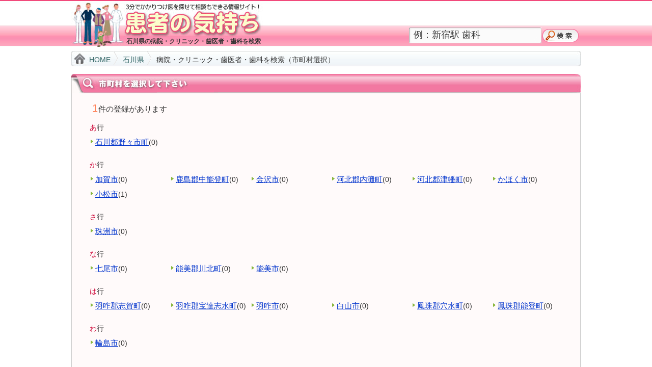

--- FILE ---
content_type: text/html; charset=UTF-8
request_url: https://www.kanja.jp/ishikawa/
body_size: 8482
content:
<?xml version="1.0" encoding="UTF-8"?>
<!DOCTYPE html PUBLIC "-//W3C//DTD XHTML 1.0 Transitional//EN" "http://www.w3.org/TR/xhtml1/DTD/xhtml1-transitional.dtd">
<html xmlns="http://www.w3.org/1999/xhtml" xml:lang="ja" lang="ja">
<head>
<meta http-equiv="Content-Type" content="text/html; charset=UTF-8" />
<meta http-equiv="Content-Style-Type" content="text/css" />
<meta http-equiv="Content-Script-Type" content="text/javascript" />

<!-- 常時SSL化対応 -->
<!-- <base href="http://www.kanja.jp/" /> -->
<base href="https://www.kanja.jp/" />

<title>石川県の病院・クリニック・歯医者・歯科を検索|患者の気持ち</title>
<meta name="Description" content="石川県の病院・クリニック・歯医者・歯科を検索。当サイト内で近所のかかりつけ医が見つけられ、予約が可能です。" />
<meta name="Keywords" content="石川県,病院,歯科,歯医者さん,お医者さん,かかりつけ医,医療相談,健康相談,診療予約,歯科予約,検索" />
<link rel="stylesheet" type="text/css" href="common/css/import.css" media="all" />
<link rel="stylesheet" type="text/css" href="css/style.css" media="all" />
<link rel="contents" href="/contents/sitemap.php" />
<link rev="made" href="mailto:info@kanja.jp" />
<script type="text/javascript" src="common/js/jquery.js"></script>
<script type="text/javascript" src="common/js/common.js"></script>
<script type="text/javascript" src="common/jqtransformplugin/jquery.jqtransform.js" ></script>
</head>
<body id="city" class="searchContents">
<div id="wrapper">
<div id="header">
<div id="header_contents">

<!-- 常時SSL化対応 -->
<!-- <div id="mainLogo"> <a href="http://www.kanja.jp/"><img src="images/general/logo_head2.jpg" alt="3分でかかりつけ医を探せて相談もできる情報サイト！！患者の気持ち" width="390" height="92" /></a> </div> -->
<div id="mainLogo"> <a href="https://www.kanja.jp/"><img src="https://www.kanja.jp/images/general/logo_head2.jpg" alt="3分でかかりつけ医を探せて相談もできる情報サイト！！患者の気持ち" width="390" height="92" /></a> </div>

<div id="subTitle"><h1>石川県の病院・クリニック・歯医者・歯科を検索</h1></div>
<div id="headerSearchbox">

<!-- 常時SSL化対応 -->
<!-- <form action="http://www.kanja.jp/resultlist.php" method="post" id="searchbox" name="searchbox" > -->
<form action="https://www.kanja.jp/resultlist.php" method="post" id="searchbox" name="searchbox" >

<input name="searchword" type="text" class="rowElem" accesskey="a" tabindex="1" onfocus="if (this.value == '例：新宿駅 歯科') { this.value='' }" onblur="if (this.value == '') { this.value='例：新宿駅 歯科' }" value="例：新宿駅 歯科" size="25" />
<input name="searchmode" type="hidden" id="searchmode" value="freeword" />

<!-- 常時SSL化対応 -->
<!-- <input type="image" src="images/general/btn_head_search.gif" alt="検索" accesskey="b" tabindex="1" class="sendbtn opHover2" /> -->
<input type="image" src="https://www.kanja.jp/images/general/btn_head_search.gif" alt="検索" accesskey="b" tabindex="1" class="sendbtn opHover2" />

</form>
</div>
<!--div id="noticebox" style="line-height:1.2;font-size:12px;color:#DD0000;width:600px;position:absolute;top:4px;right:0px;">
2015年7月1日（水）10時～23時の間の数時間、サーバー移転・システムメンテナンスに伴い「患者の気持ち」ホームページサービスがご利用頂けなくなります。お客様にはご不便をおかけいたしますが、 何卒ご理解いただきますようお願い申し上げます。
</div-->
</div>
<!-- /#header --></div>
<div id="contents" class="clearfix">
<ul id="topicPath">

<!-- 常時SSL化対応 -->
<!-- <li><a href="http://www.kanja.jp/">HOME</a></li> -->
<li><a href="https://www.kanja.jp/">HOME</a></li>

<li><a href="pref.php">石川県</a></li>
<li>病院・クリニック・歯医者・歯科を検索（市町村選択）</li>
</ul>
<div class="searchHead"><img src="images/general/tit_search_city.jpg" alt="市町村を選択して下さい" width="1000" height="38" /></div>
<div id="box_search_retrieval"> 
<!-- /#1検索条件#/ -->
<div id="kensuu"><span id="kensuu_num">1</span>件の登録があります</div>
<!-- /#2検索条件 市町村#/ -->
<div id="box_searchkoumoku">
	<span class="color_redC03 mt03">あ</span>行
	<ul class="search_koumoku clearfix">
					<li><a href="ishikawa/17344/">石川郡野々市町</a>(0)</li>
				</ul>
		<span class="color_redC03 mt03">か</span>行
	<ul class="search_koumoku clearfix">
					<li><a href="ishikawa/17206/">加賀市</a>(0)</li>
						<li><a href="ishikawa/17407/">鹿島郡中能登町</a>(0)</li>
						<li><a href="ishikawa/17201/">金沢市</a>(0)</li>
						<li><a href="ishikawa/17365/">河北郡内灘町</a>(0)</li>
						<li><a href="ishikawa/17361/">河北郡津幡町</a>(0)</li>
						<li><a href="ishikawa/17209/">かほく市</a>(0)</li>
						<li><a href="ishikawa/17203/">小松市</a>(1)</li>
				</ul>
		<span class="color_redC03 mt03">さ</span>行
	<ul class="search_koumoku clearfix">
					<li><a href="ishikawa/17205/">珠洲市</a>(0)</li>
				</ul>
		<span class="color_redC03 mt03">な</span>行
	<ul class="search_koumoku clearfix">
					<li><a href="ishikawa/17202/">七尾市</a>(0)</li>
						<li><a href="ishikawa/17324/">能美郡川北町</a>(0)</li>
						<li><a href="ishikawa/17211/">能美市</a>(0)</li>
				</ul>
		<span class="color_redC03 mt03">は</span>行
	<ul class="search_koumoku clearfix">
					<li><a href="ishikawa/17384/">羽咋郡志賀町</a>(0)</li>
						<li><a href="ishikawa/17386/">羽咋郡宝達志水町</a>(0)</li>
						<li><a href="ishikawa/17207/">羽咋市</a>(0)</li>
						<li><a href="ishikawa/17210/">白山市</a>(0)</li>
						<li><a href="ishikawa/17461/">鳳珠郡穴水町</a>(0)</li>
						<li><a href="ishikawa/17463/">鳳珠郡能登町</a>(0)</li>
				</ul>
		<span class="color_redC03 mt03">わ</span>行
	<ul class="search_koumoku clearfix">
					<li><a href="ishikawa/17204/">輪島市</a>(0)</li>
				</ul>
		<!-- box_searchkoumoku --></div>

	<!-- /#2検索条件 市町村#/ end -->
	<!-- /#1検索条件#/ /.box_search_retrieval -->
</div>
	<!-- /#contents --></div>
	<div id="footer">

<!-- 常時SSL化対応 -->
<!-- <div id="toTop" class="pageTop"><a href="#wrapper"><img src="images/general/btn_footer_pagetop.gif" width="150" height="25" alt="このページのTOPへ" /></a></div> -->
<div id="toTop" class="pageTop"><a href="#wrapper"><img src="https://www.kanja.jp/images/general/btn_footer_pagetop.gif" width="150" height="25" alt="このページのTOPへ" /></a></div>

<div id="footer_line">
<ul class="navi_footer">

<!-- 常時SSL化対応 -->
<!-- <li><a href="http://www.kanja.jp/">HOME</a></li> -->
<li><a href="https://www.kanja.jp/">HOME</a></li>

<li><a href="http://www.medico-consulting.jp/outline.html" target="_blank">運営会社情報</a></li>
<li><a href="http://www.medico-consulting.jp/poricy.html" target="_blank">プライバシーポリシー</a></li>
<li><a href="http://www.medico-consulting.jp/portal.html" target="_blank">掲載案内</a></li>

<!-- 常時SSL化対応 -->
<!-- <li><a href="http://www.kanja.jp/contents/sitemap.php">サイトマップ</a></li> -->
<li><a href="https://www.kanja.jp/contents/sitemap.php">サイトマップ</a></li>
<!--
<li>　姉妹サイト</li>
<li><a href="http://www.shika-yoyaku.com/" target="_blank">歯科予約.com</a></li>
<li>　Copyright &#169; Medico Consulting.</li>
</ul>
</div>
-->
<!-- /#footer --></div>

<script async src="https://www.googletagmanager.com/gtag/js?id=G-1S426BN5WK"></script>
<script>
	window.dataLayer = window.dataLayer || [];
	function gtag(){dataLayer.push(arguments);}
	gtag('js', new Date());

	gtag('config', 'G-1S426BN5WK');
</script>
<script type="text/javascript">

  var _gaq = _gaq || [];
  _gaq.push(['_setAccount', 'UA-9162760-1']);
  _gaq.push(['_trackPageview']);

  (function() {
    var ga = document.createElement('script'); ga.type = 'text/javascript'; ga.async = true;
    ga.src = ('https:' == document.location.protocol ? 'https://ssl' : 'http://www') + '.google-analytics.com/ga.js';
    var s = document.getElementsByTagName('script')[0]; s.parentNode.insertBefore(ga, s);
  })();

</script>



	<!-- /#wrapper -->
</div>
</body>
</html>


--- FILE ---
content_type: text/css
request_url: https://www.kanja.jp/common/css/import.css
body_size: 157
content:
@charset "utf-8";

@import url(cmn_reset.css);
@import url(cmn_layout.css);
@import url(cmn_style.css);
@import url(../jqtransformplugin/jqtransform.css);

--- FILE ---
content_type: text/css
request_url: https://www.kanja.jp/css/style.css
body_size: 43969
content:
@charset "utf-8";/* ============================================TOPページ 絞込テーブルボタン============================================ */.btn_a {	border: 1px solid #39F;	background-image: url(../images/general/btn_a.jpg);	background-repeat: repeat;	height:auto;	margin-top: 10px;	font-size: 14px;	line-height: 18px;	padding: 8px;	font-weight: bold;	display: block;}/* ============================================標準表示ボックス============================================ *//*blue*/.box_gen_outer {	margin: 0;	padding: 0;}.box_gen_outer h2 {	font-size:120%;	font-weight:bold;	margin: 0;	}	.box_gen_outer h2.titBasic2 {		padding: 5px 0 0 15px;		height:30px;		background-image: url(../images/general/tit_contents_basic2.jpg);		background-repeat: no-repeat;	}.box_gen_outer h3.basic {	font-size: 120%;	line-height: 100%;	font-weight: bold;	color: #333;	margin: 3px 0px 8px;	padding: 4px 0px 2px 3px;	border: 1px solid #BCD6FC;	background-color: #FFFFE6;}	.box_gen_outer h4 {	font-size: 100%;	font-weight: bold;	color: #039;	margin: 3px 0px;	padding: 2px 0px 2px 1px;}.box_gen_outer p {	margin: 2px 2px 10px 5px;}.box_gen_inner {	padding: 10px 10px 0 10px;	margin: 0;	background-color: #FFFAFA;	position: relative;	border-right: 1px solid #CCC;	border-bottom: 1px solid #CCC;	border-left: 1px solid #CCC;}	#clinic .box_gen_inner {		margin 5px 0 0 0;		border-top: 1px solid #CCC;	}	.box_gen_inner2 {	padding: 0;	margin: 0;	position: relative;	border-right: 1px solid #CCC;	border-bottom: 1px solid #CCC;	border-left: 1px solid #CCC;}.box_gen_inner p {	margin: 0px;	padding-top: 5px;	padding-bottom: 5px;	padding-left: 10px;}/*oragne*/.box_gen_outer2 {	border: 1px solid #F34A79;	margin: 0;	padding: 0;	background-color: #FCEDF4;}.box_gen_outer2 h1 {	font-size: 140%;	line-height: 20px;	font-weight: normal;	color: #F63;	margin: 3px 0 0 0;	padding: 2px;}.box_gen_outer2 h2 {	font-size: 120%;	line-height: 16px;	font-weight: normal;	color: #F34A79;	margin: 0px;	padding: 2px;}.box_gen_outer2 p {	font-size: 120%;	line-height: 16px;	font-weight: normal;	color: #F34A79;	margin: 20px;	padding: 2px;}/*gray*/.box_gen_outer3 {	border: 1px solid #999;	margin-top: 5px;	padding: 3px;	background-color: #EAEAEA;}.box_gen_outer3 h2 {	font-size: 12px;	line-height: 12px;	font-weight: normal;	color: #666;	margin: 0px;	padding: 2px;}.textbox_point {	font-size: 13px;	line-height: 13px;	margin-bottom: 5px;	margin-left: 10px;	border-left: 3px solid #F90;	padding-left: 5px;	padding-top: 5px;}.table_border_gray tr td {	border: 1px solid #CCC;}/*clear*/.box_nocolor {	margin-top: 5px;	padding: 3px;	width: 47%;}#box_pref_area .box_gen_outer {	height: 100%;}/* ============================================科目表示標準アイコン============================================ */ul.icon_kamoku {	margin: 0 0 0 0;	padding: 0px;	background-repeat: repeat-y;}	#clinic ul.icon_kamoku {		font-size:90%;		margin: 10px 0 0 0;		padding: 0px;		background-repeat: repeat-y;	}ul.icon_kamoku li {	display: inline;	list-style-type: none;	padding-top: 1px;	padding-bottom: 1px;	cursor:default}ul.icon_kamoku li.kamoku1 {	color:#060;}ul.icon_kamoku li.kamoku2 {	color:#F60;}ul.icon_kamoku li.Green {	padding-left: 5px;	padding-right:5px;	color: #063;	margin: 0px 5px 0px 0px;	background-color: #E6FFE7;	cursor: pointer;	-webkit-border-radius: 8px; /*for Safari*/	-moz-border-radius: 8px; /*for FF*/	padding-top: 0px;	padding-bottom: 0px;	cursor:default}ul.icon_kamoku li.Orange {	padding-left: 5px;	padding-right:5px;	color: #C30;	margin: 0px 5px 0px 0px;	background-color: #FCE9D5;	cursor: pointer;	-webkit-border-radius: 8px; /*for Safari*/	-moz-border-radius: 8px; /*for FF*/	padding-top: 0px;	padding-bottom: 0px;	cursor:default}/* ============================================TOPページ用検索BOX list============================================ */#boxPref {	width: 405px;}#boxArea {	width: 325px;}#box_searchpref {	font-size: 100%;	line-height: 150%;	width: auto;	height:auto;}#box_searchpref ul.search_pref {	margin: 0 0 7px 5px;	padding: 0;	border-bottom-width: 1px;	border-bottom-style: dotted;	border-bottom-color: #F66;}#box_searchpref ul.noborder {	margin: 0 0 0 5px;	border-bottom-width: 0px;}#box_searchpref ul.search_pref li {	font-size: 95%;	display: inline;	list-style-type: none;	margin-left: 5px;}#box_searchpref ul.search_pref li a {	font-size: 115%;	letter-spacing: 1px;	color:#333;	text-decoration: none;}#box_searchpref ul.search_pref li a:hover {	color:#F60;	text-decoration: none;}/* ============================================TOP/科目選択ページ用科目検索BOX パンタグラフ============================================ */#box_searchkamoku_top {	margin: 0 0 15px 0;}#box_searchkamoku {	margin: 0 0 15px 30px;}div#boxKamoku {}#boxKamoku ul.navi {	margin: 0;	padding: 0;	list-style: none;}#boxKamoku ul.menu {	margin: 0;	padding: 0;	list-style: none;	background-color:#FFFFFF;}#boxKamoku div.category {	font-size:115%;	margin-top:1px;	height: 30px;	line-height: 26px;	text-indent:30px;	background:url(../images/top/tit_search_kamoku2nd1.gif) no-repeat;	cursor:pointer;}	#kamoku #boxKamoku div.category {		background:url(../images/general/tit_search_kamoku2nd1.gif) no-repeat;	}#boxKamoku div.open {	background:url(../images/top/tit_search_kamoku2nd2.gif) no-repeat;	color: #fff;	font-weight:bold;}	#kamoku #boxKamoku div.open {		background:url(../images/general/tit_search_kamoku2nd2.gif) no-repeat;	}#boxKamoku ul.menu a {	display:block;	height: 25px;	line-height: 27px;	text-decoration:none;	font-size:110%;	color: #333;}#boxKamoku ul.menu a:hover {	color: #F60;	text-decoration: underline;}#boxKamoku ul.menu li {	background:url(../images/general/bg_menu.gif);	text-indent:30px;}#boxKamoku ul.menu li.rollover {/*background:url(../images/general/bg_menu_over.gif);*/}#boxKamoku .stack li {	display:block;	float:left;	width:170px;	margin: 0;	padding: 0;}	#kamoku #boxKamoku .stack li {width:155px;}#boxKamoku .stack li.celW2 {	width:340px;}	#kamoku #boxKamoku .stack li.celW2 {width:310px;}#boxKamoku .stack li.last {	font-size:36px;	clear: left;}#boxKamoku .stack p {	float:left;	width:170px;	margin: 0;	padding: 0;}#boxKamoku .stack.low1 {	height:40px;}#boxKamoku .stack.low2 {	height:63px;}#boxKamoku .stack.low3 {	height:90px;}#boxKamoku .stack.low4 {	height:110px;}#boxKamoku .stack.low5 {	height:140px;}#boxKamoku .stack.low6 {	height:170px;}/* ============================================TOPページ 当サイトの便利ポイント============================================ *//*　タイトル */h3.radius_orange {	font-size: 14px;	line-height: 14px;	font-weight: normal;	color: #FFF;	height: 16px;	margin: 0;	padding: 3px 0px 0px 20px;	background-image: url(../images/general/radius_title_orange.gif);	background-repeat: no-repeat;	background-position: left top;	background-color: #F93;	cursor: pointer;	-webkit-border-radius: 8px; /*for Safari*/	-moz-border-radius: 8px; /*for FF*/}/* ===========================================TOPページ 新着リスト============================================ */#home #boxWhatsnew {	padding: 10px 0 0 0;}#home #boxWhatsnew .whatsnew {	padding: 0 0 15px 0;}#home #boxWhatsnew ul.whatsnewIcon {	margin: 0;}* html #home #boxWhatsnew ul.whatsnewIcon {	margin: 0;}*:first-child+html #home #boxWhatsnew ul.whatsnewIcon {	margin: 0;}#home #boxWhatsnew .whatsnewIcon li {	float:left;	width: 228px;	display:inline;	list-style-type:none;	padding:5px 5px 0px 5px;	background-repeat: no-repeat;	position: relative;}* html #home #boxWhatsnew .whatsnewIcon li {	width: 237px;	padding:5px 5px 5px 5px;}#home #boxWhatsnew .whatsnewIcon li.borderR {	border-right-width: 1px;	border-right-style: dotted;	border-right-color: #CCC;}#home #boxWhatsnew .whatsnewIcon li.borderB {	border-bottom-width: 1px;	border-bottom-style: dotted;	border-bottom-color: #CCC;}/*リンク*/			#home #boxWhatsnew .whatsnewIcon li a {	color: #333;	text-decoration: none;}#home #boxWhatsnew .whatsnewIcon li a:hover {	text-decoration:underline;}/*クリニックアイコン住所*/			#home #boxWhatsnew .whatsnewIcon li .whatsnewAd {	font-size: 90%;	padding: 2px 0 0 6px;	background-color:#E6E6E6;}* html #home #boxWhatsnew .whatsnewIcon li .whatsnewAd {	font-size: 110%;	font-weight: bold;	padding: 4px 0 0 6px;}*:first-child+html #home #boxWhatsnew .whatsnewIcon li .whatsnewAd {	font-size: 110%;	font-weight: bold;	padding: 3px 0 0 6px;}/*クリニック情報box*/			#home #boxWhatsnew .whatsnewIcon li .whatsnewHospbox {}* html #home #boxWhatsnew .whatsnewIcon li .whatsnewHospbox {}*:first-child+html #home #boxWhatsnew .whatsnewIcon li .whatsnewHospbox {}/*クリニック名前1*/			#home #boxWhatsnew .whatsnewIcon li .whatsnewHospname1 {	font-size: 80%;	line-height: 120%;	padding: 5px 0 0 2px;}* html #home #boxWhatsnew .whatsnewIcon li .whatsnewHospname1 {	font-size: 90%;}*:first-child+html #home #boxWhatsnew .whatsnewIcon li .whatsnewHospname1 {	font-size: 90%;}/*クリニック名前2*/			#home #boxWhatsnew .whatsnewIcon li .whatsnewHospname2 {	font-size: 100%;	font-weight:bold;	line-height: 120%;	padding: 2px 0 0 2px;}* html #home #boxWhatsnew .whatsnewIcon li .whatsnewHospname2 {	font-size: 110%;}*:first-child+html #home #boxWhatsnew .whatsnewIcon li .whatsnewHospname2 {	font-size: 90%;}/*クリニック診療科目*/	#home #boxWhatsnew .whatsnewIcon li .whatsnewShinryoukamoku {	font-size: 85%;	line-height: 120%;	margin-bottom:10px;	padding: 5px 0 5px 2px;	}* html #home #boxWhatsnew .whatsnewIcon li .whatsnewShinryoukamoku {	font-size: 100%;}*:first-child+html #home #boxWhatsnew .whatsnewIcon li .whatsnewShinryoukamoku {	font-size: 90%;}/*リンク*/				#home #boxWhatsnew .whatsnewIcon li .sinsatsuKoumoku a {	color: #643B00;}#home #boxWhatsnew .whatsnewIcon li .sinsatsuKoumoku a.red {	color: #E60012;}#home #boxWhatsnew .whatsnewIcon li .sinsatsuKoumoku a:hover {	text-decoration: underline;	color: #F30;}/*写真*/			#home #boxWhatsnew .whatsnewIcon li .whatsnewImage {	padding: 8px 6px 0 0;	float:left;}/* ===========================================TOPページ SUB 用============================================ */#home #boxOnepointTitle {	padding: 3px 3px 3px 8px;	margin: 0;	background-color: #F3F3F3;	font-size: 12px;	font-weight:bold;}* html #home #boxOnepointTitle {	font-size: 100%;}*:first-child+html #home #boxOnepointTitle {	font-size: 100%;}#home #boxOnepointComment {	height:440px;	padding: 3px 5px 3px 8px;	margin: 0;	background-color: #F6FAFF;	font-size: 12px;	word-break: break-all; }* html #home #boxOnepointComment {	font-size: 100%;}*:first-child+html #home #boxOnepointComment {	font-size: 90%;}	#home #boxOnepointComment .bottom {	position: absolute;	left: 2px;	top: 137px;	width: 244px;	}#home #boxOnepointHospital {	padding: 6px 3px 2px 8px;	margin: 0;	background-color: #F6FAFF;	font-size: 85%;	min-height:65px;}* html #home #boxOnepointHospital {	padding: 6px 3px 5px 8px;	font-size: 100%;	min-height:65px;	height: auto !important;	height: 65px; /*IE６用の高さ*/}*:first-child+html #home #boxOnepointHospital {	font-size: 100%;}#home #boxOnepointHospital a {	color: #F34A79;	text-decoration:none;}#home #boxOnepointHospital a:hover {	color: #F60;	text-decoration: underline;}#home #boxOnepointHospital img {	float:left;	margin: 0 5px 4px 0;}#home #boxOnepointHospital .line1 {	font-size: 70%;	margin: 0;	padding: 0;	font-weight:bold;}#home #boxOnepointHospital .line2 {	font-size: 85%;	margin: 0;	padding: 0;}#home #boxOnepointHospital .line3 {	font-size: 120%;	margin: 0;	padding: 0;	font-weight:bold;}#home ul#boxOnepointBacknumber {	padding: 0;	margin: 0;	border-right: 1px solid #CCC;	border-bottom: 1px solid #CCC;	border-left: 1px solid #CCC;}#home ul#boxOnepointBacknumber li {	padding: 5px;	margin: 0;	list-style-type:none;	background-image: url(../images/general/bg_btn_arrow.gif);	background-repeat: no-repeat;	position: relative;	font-size: 12px;	background-position: right center;}#home #boxOnepointBacknumber a {	color: #336666;	text-decoration:none;}#home ul.boxMneu,#contents ul.boxMneu {	padding: 0;	margin: 0;	border-right: 1px solid #CCC;	border-bottom: 1px solid #CCC;	border-left: 1px solid #CCC;}#home ul.boxMneu li,#contents ul.boxMneu li {	padding: 5px;	margin: 0;	list-style-type:none;	background-image: url(../images/general/bg_btn_arrow.gif);	background-repeat: no-repeat;	position: relative;	font-size: 14px;	background-position: right center;	border-bottom: 1px solid #CCC;}#home ul.boxMneu li.login {	background-image: url(../images/general/bg_btn_arrow2.gif);}#home ul.boxMneu li.last,#contents ul.boxMneu li.last {	border-bottom: none;}#home ul.boxMneu a,#contents ul.boxMneu a {	color: #366;	text-decoration:none;}#home .boxMobileQr {	padding: 5px;	margin: 0;	background-color: #FFF;	font-size: 100%;	min-height:65px;	border-bottom: 1px solid #CCC;	position: relative;}#home .boxMobileQr img {	padding-right:10px;}#home .boxMobileQr a {	color: #333333;	font-weight:bold;	text-decoration:none;}#home #boxCompinfo dl {	float: left;	width: 235px;	margin: 0 0 0 6px;	font-size: 85%;	line-height: 1.2;}* html #home #boxCompinfo dl {	font-size: 100%;}*:first-child+html #home #boxCompinfo dl {	font-size: 100%;}#home #boxCompinfo dl dt {	clear: both;	float: left;	width: 35px;	margin: 0 0 5px 0;	letter-spacing: -1px;	white-space: nowrap;	font-family: "ＭＳ ゴシック", "MS Gothic", "Osaka－等幅", Osaka-mono, monospace;}#home #boxCompinfo dl dd {	float: left;	width: 200px;	margin: 0 0 5px 0;	text-align: justify;	text-justify: inter-ideograph;}#home #boxCompinfo dl:after {	display:block;	clear:both;	height:0;	line-height:0; visibility:hidden  content: ".";	font-size:0.1em;}#home #boxCompinfo dl {	display:inline-block;}#home #boxCompinfo dl a {	color: #336666;	text-decoration:none;}#home #boxCompinfo dl a:hover {	color: #F60;	text-decoration: underline;}#home #boxBanner img {	padding: 5px 0 0 0;}/* ============================================検索ページ用============================================ *//*メインタイトル*//*.searchContents h1 {	height: 38px;	margin: 5px 0 0 0;	padding-top: 10px;}*/	/*#resultlist h1#box_searchOptionHead {	height: 50px;	background-image: url(../images/resultlist/gb_search_listhead.jpg);	margin: 10px 0 0 0;	padding: 7px 0 0 20px;	color:#FFF;	background-repeat: no-repeat;	background-position: left top;	}*/.searchContents .searchHead {	height: 38px;	margin: 5px 0 0 0;	padding-top: 10px;}	#resultlist #box_searchOptionHead {	height: 50px;	background-image: url(../images/resultlist/gb_search_listhead.jpg);	margin: 10px 0 0 0;	padding: 7px 0 0 20px;	color:#FFF;	background-repeat: no-repeat;	background-position: left top;	}	/*検索条件ボックス*/#box_search_retrieval {	padding: 10px 10px 0 10px;	margin: 0;	background-color: #FFFAFA;	position: relative;	border-right: 1px solid #CCC;	border-bottom: 1px solid #CCC;	border-left: 1px solid #CCC;	min-height:300px;}/*検索条件ボックス 検索結果リスト*/#box_search_retrieval2 {	padding: 0 0 20px 0;	margin: 0 0 0 10px;	background-color: #FFFAFA;	position: relative;	border-right: 1px solid #CCC;	border-bottom: 1px solid #CCC;	border-left: 1px solid #CCC;}/*検索条件ボックス 検索結果リスト　オプション選択タイトル*/#box_searchOptiontitle {	padding: 0;	margin: 0 0 0 22px;	width:945px;}/*検索条件ボックス 検索結果リスト　オプション選択肢枠*/#box_searchOption {	padding: 0;	margin: 0 0 0 22px;	width:940px;	background-color: #FFFAFA;	position: relative;	border-right: 2px solid #CCE1E7;	border-bottom: 2px solid #CCE1E7;	border-left: 2px solid #CCE1E7;}/*ヒット件数*/#kensuu {	font-size: 110%;	margin:0;	padding: 5px 30px;}#kensuu_num {	font-size: 130%;	color: #F63;	letter-spacing: 1px;}/*検索条件など項目*/#box_searchkoumoku {	padding:10px 5px 30px 25px;}	#resultlist	#box_searchkoumoku {		padding:15px 20px 15px 20px;	}#box_searchkoumoku ul.search_koumoku {	margin: 0 0 15px 0;	padding: 5px 0 5px 0;}	#resultlist	#box_searchkoumoku ul.search_koumoku {		margin: 0;		padding: 5px 0 0 0;	}#pref #box_searchkoumoku ul.search_koumoku {	border-bottom-width: 1px;	border-bottom-style: dotted;	border-bottom-color: #F66;}#box_searchkoumoku ul.search_koumoku li {	background:url(../images/general/bg_menu2.gif);	text-indent:11px;	display:block;	float:left;	width:125px;	margin: 0 5px 5px 0;	padding: 3px 0 0 0;}	#box_searchkoumoku ul.search_koumoku li.on{		background:url(../images/general/bg_menu2_over.gif) !important;	}	#box_searchkoumoku ul.search_koumoku li.off{	}	#city #box_searchkoumoku ul.search_koumoku li {		width:153px;	}	#resultlist #box_searchkoumoku ul.search_koumoku li {		width:105px;	}	#box_searchkoumoku ul.search_koumoku li.w1 {		width:260px;	}		#city #box_searchkoumoku ul.search_koumoku li.w1 {			width:306px;		}		#resultlist #box_searchkoumoku ul.search_koumoku li.w1 {			width:210px;		}		#box_searchkoumoku ul.search_koumoku li a {	font-size: 110%;}	#resultlist #box_searchkoumoku ul.search_koumoku li a {		color:#333;		text-decoration:none;		font-size: 100%;	}	#resultlist #box_searchkoumoku ul.search_koumoku li a:hover {		color: #F60;	}#box_searchkoumoku ul.search_koumoku li .lineEnd {	background-image: url(../images/general/line_separeter.gif);	background-repeat: repeat-y;	background-position: left center;	padding-left: 12px;	padding-right:6px;}/* ============================================検索結果リストページ用 resultlist.php============================================ *//*検索結果ボックス*/#box_search_rsult {	width: 920px;	min-height:500px;	margin: 10px 20px 20px 20px;	padding: 10px;	background-color: #FFF;	position:relative;}/*ページ送り*/#box_search_rsult .list_page_stats {	text-align: right;}/*医院情報*/#box_search_rsult .resultlist_hospinfo_outerbox{	margin: 15px 5px 10px 5px;	padding: 0 0 15px 0;	border-bottom-width: 2px;	border-bottom-style: solid;	border-bottom-color: #E1E1E1;}	#box_search_rsult div.resultlist_hospinfo_namebox{	width:920px;	margin:0;	padding:0;	background-image:url(../images/resultlist/bg_hosp_l.jpg);	background-repeat:no-repeat;	background-position:left bottom;}	#box_search_rsult div.resultlist_hospinfo_namebox .resultlist_hospinfo_nameboxInner{		width:920px;		margin-top:0;		padding-top:3px;		padding-bottom:15px;		background-image:url(../images/resultlist/bg_hosp_u.jpg);		background-repeat:no-repeat;		background-position:left top;		}		#box_search_rsult h2 {	font-size: 140%;	line-height: 100%;	font-weight: bold;	margin:10px 10px 0 10px;	padding:0 10px 1px 3px;}#box_search_rsult .btn {	float: right;	margin:2px 15px 3px 0;}#box_search_rsult .catchcopy{		font-size: 100%;	margin: 5px 10px 3px 11px;	padding:7px 0 0 3px ;	border-bottom-width: 1px;	border-bottom-style: solid;	border-bottom-color: #CCC;}#box_search_rsult h2 a {	text-decoration: none;}#box_search_rsult .btn_yoyaku {	position: absolute;	left: 718px;	top: -21px;	width: 122px;	height: 59px;	text-align: right;}#box_search_rsult .btn_yoyaku img {	border-top-style: none;	border-right-style: none;	border-bottom-style: none;	border-left-style: none;}#box_search_rsult .btn_yoyaku a:hover {	background-color: #FC9;}#box_search_rsult p.infotitle {	color: #999;	font-size: 70%;	font-weight: normal;	margin: 0px;	padding-right: 10px;	white-space:nowrap;}#box_search_rsult table.hosp_info tr td {	text-align: left;	vertical-align: top;	font-size: 110%;}#box_search_rsult table tr td.box_photo {	width: 205px;	text-align:right;}#box_search_rsult .box_photo img {	border: 1px solid #CCC;	margin-right: 5px;}/*検索条件区切り線*/.line_dot {	height: 1px;	border-top-width: 1px;	border-top-style: dotted;	border-top-color: #999;	margin-top: 5px;	margin-bottom: 3px;	text-indent:-9999px;}/* ============================================クリニック情報ページ用============================================ *//*------------ gNavi --------*/#clinic #tNavi {	background-color:#FFFFFF;	width: 975px;	height: 60px;	padding:0;	margin:10px 0 0 0;	_background-image:url(../images/clinic-navi/btn_tab_bg.jpg);}#clinic #tNavi ul {	background-image:url(../images/clinic-navi/btn_tab_bg.jpg);	padding:0;	margin:0;	display: block;	position: relative;	overflow: hidden;	background-repeat: repeat-x;	background-position: left top;}	#clinic #tNavi li {		overflow: hidden;		float: left;		padding:0;		margin:0;	}	#clinic #tNavi li.first {		background: none;	}	#clinic #tNavi li.yoyaku {		float: right;	}@media print {	* html #clinic #tNavi {		width: 960px;	}}/*------------ box --------*//*topContent*/#clinic div.resultlist_hospinfo_namebox{	width:975px;	margin:0;	padding:0;	background-image:url(../images/clinic/bg_hosp_l.jpg);	background-repeat:no-repeat;	background-position:left bottom;}	#clinic div.resultlist_hospinfo_namebox .resultlist_hospinfo_nameboxInner{		width:975px;		margin-top:0;		padding-top:5px;		padding-bottom:15px;		background-image:url(../images/clinic/bg_hosp_u.jpg);		background-repeat:no-repeat;		background-position:left top;		}/*topContent*/#topContents #rshouldersno {	font-size: 70%;	color: #999;	text-align: right;	margin: 1px 1px 0 0;	padding: 0px;}#clinic #topContents .hospinfo1 {	background-color:#FFFFFF;	margin: 0 5px 3px 0;	padding:10px;	line-height: 140%;	color: #666;}#clinic #topContents .hospinfoInner {	width:550px;	float: left;	margin-left:10px;}#clinic #topContents .hospinfoPhoto {	float: left;	text-align:center;}#clinic #topContents .hospinfoQrcode {	height:120px;	width:90px;	float: right;	text-align:center;}#clinic #topContents #mainContents {	background-color:#FFFFFF;	margin: 0 5px 5px 0;	padding:0 10px 10px 10px;	line-height: 140%;}#topContents #btn_yoyaku {	width: 130px;	position: absolute;	right: 30px;	top: 8px;	height: 100px;	text-align: right;	z-index:5;}#topContents #btn_yoyaku img {	border-top-style: none;	border-right-style: none;	border-bottom-style: none;	border-left-style: none;}#clinic #topContents #logo {	margin:13px 0 3px 15px;	float: left;}#clinic #topContents .hospnameBox{	float: left;	margin: 0 130px 0 25px;}#clinic #topContents .catchcopy{	color:#333;	font-size: 100%;	padding: 0 50px 0 0;	margin: 15px 50px 0 0;	border-bottom-width: 1px;	border-bottom-style: dotted;	border-bottom-color: #666;}	#clinic #topContents .catchcopyBlank{		font-size: 50%;		padding: 0 50px 0 0;		margin: 10px 50px 0 0;	}#clinic #topContents .catchcopy2{	font-size:90%;	color:#333;	font-size: 100%;	padding: 10px;	margin: 10px 0 0 0;	border: 1px solid #FFDBE9;}	#clinic #topContents .hospname2 {	color:#03F;	font-size: 150%;	padding: 0 50px 0 0;	margin: 3px 50px 0 0;	font-weight: bold;}#topContents h2 {	font-size: 100%;	margin-top: 5px;	margin-right: 0px;	margin-bottom: 0px;	margin-left: 0px;}#clinic #topContents .adress {	font-size: 110%;	color: #333;}#clinic #topContents .tel {	background-image:url(../images/clinic/ico_top_tel.gif);	font-size: 130%;	line-height:150%;	font-weight:bold;	color: #333;	margin-top: 0px;	margin-right: 20px;	margin-bottom: 0px;	margin-left: 0px;	padding-left: 20px;	background-repeat: no-repeat;}#clinic #topContents .url {	background-image:url(../images/clinic/ico_top_url.gif);	font-size: 100%;	margin: 0;	padding: 0 0 0 20px;	background-repeat: no-repeat;	background-position: 0px 0px;}	#clinic #topContents .url a {				text-decoration: none;	}#clinic #topContents .email {	background-image:url(../images/clinic/ico_top_email.gif);	font-size: 100%;	margin: 0;	padding: 0 0 0 20px;	background-repeat: no-repeat;	background-position: 0px 0px;}	#clinic #topContents .email a {				text-decoration: none;	}	#clinic #topContents .access {	background-image:url(../images/clinic/ico_top_access.gif);	font-size: 100%;	margin: 5px 0 0 0 ;	padding: 0 0 0 20px;	background-repeat: no-repeat;	background-position: 0px 0px;}#topContents table tr td {	vertical-align: top;	padding-right: 15px;}/*mainClinic*/#clinic #mainClinic h2 {	margin: 10px 5px 0 5px;	padding:4px 10px 0 5px;	border-bottom-width: 4px;	border-bottom-style: solid;	border-bottom-color: #A5CBD6;	color:#266582;	font-weight:bold;}#clinic #mainClinic .info {	margin: 0;	padding:10px 7px 10px 12px;	line-height: 140%;}#clinic #mainClinic .oshirase {	background-color:#FFFFCC;}#mainContentClinic #box_clinicphoto img {	border: 1px solid #999;	margin-right: 0px;	margin-top: 5px;	margin-bottom: 5px;	margin-left: 0px;}/*------------ access map --------*/#clinic #mainContents #access .hospName {	font-size:120%;	margin: 0 0 0 0;	padding:10px 10px 0 2px;	border-bottom-width: 2px;	border-bottom-style: solid;	border-bottom-color: #A5CBD6;	color:#266582;	font-weight:bold;}#clinic #mainContents #access .adress {	margin: 0 0 0 0;	padding:10px 10px 0 2px;	line-height:120%;}#clinic #mainContents #access #map {	width: 940px;	padding-top: 5px;	margin-top: 5px;	margin-right: auto;	margin-bottom: 10px;	margin-left: auto;}#mainContentClinic #map iframe {	padding-top: 10px;}/*------------ fqa　＋ アンケート　＋　ワンポイントアドバイス 共通　レイアウト--------*/#clinic #mainContents #fqa,#clinic #mainContents #enquete,#clinic #mainContents #onepoint,#clinic #mainContents #koe,#clinic #mainContents #yoyaku{	background-image:url(../images/clinic/bg_qa.gif);	padding:0;	margin:0;	background-repeat: repeat-y;}#clinic #mainContents #fqa .title{	background-image:url(../images/clinic/bg_qa_tit.gif);	background-repeat:no-repeat;	background-position:left top;	min-height:120px;	padding:0;	margin:0;}#clinic #mainContents #enquete .title{	background-image:url(../images/clinic/bg_enquete_tit.gif);	background-repeat:no-repeat;	background-position:left top;	min-height:120px;	padding:0;	margin:0;}#clinic #mainContents #onepoint .title{	background-image:url(../images/clinic/bg_onepoiint_tit.gif);	background-repeat:no-repeat;	background-position:left top;	min-height:120px;	padding:0;	margin:0;}#clinic #mainContents #koe .title{	background-image:url(../images/clinic/bg_koe_tit.gif);	background-repeat:no-repeat;	background-position:left top;	min-height:120px;	padding:0;	margin:0;}#clinic #mainContents #yoyaku .title{	background-image:url(../images/clinic/bg_yoyaku_tit.gif);	background-repeat:no-repeat;	background-position:left top;	min-height:50px;	padding:0;	margin:0;}	#clinic #mainContents .title .titleInner{		padding:40px 20px 20px 230px;		margin:0;		text-align:left;	}			#clinic #mainContents #yoyaku .title .titleInner{				padding:70px 20px 20px 70px;				margin:0;				text-align:left;			}		#clinic #mainContents .title .titleInner h2{			border-bottom-width: 2px;			border-bottom-style: solid;			border-bottom-color: #A5CBD6;			color:#266582;			font-weight:bold;		}			#clinic #mainContents .title .titleInner .caution{				margin:0 0 0 20px;				font-size:90%;				line-height:120%;			}				#clinic #mainContents .title .titleInner p.titHead{			margin:20px 5px 5px 0;			padding:10px;			font-size:130%;			font-weight:bold;			background-color:#FFF0F2;		}		#clinic #mainContents #fqa .contents .contentsInner,#clinic #mainContents #enquete .contents .contentsInner,#clinic #mainContents #koe .contents .contentsInner,#clinic #mainContents #yoyaku .contents .contentsInner{		padding:10px 10px 20px 40px;		margin:0;	}#clinic #mainContents #onepoint .contents .contentsInner{		padding:10px 90px 50px 130px;		margin:0;		min-height:300px;		font-size:120%;		line-height:140%;	}			#clinic #mainContents #fqa .contents .contentsInner .fqaQ{			background-image:url(../images/clinic/bg_qa_q.gif);			background-repeat:no-repeat;			background-position:left 7px;			padding:15px 10px 1px 50px;			margin:5px 10px 0 15px;			line-height:130%;			min-height:40px;			color:#603;			border-top-width: 1px;			border-top-style: dotted;			border-top-color: #CCC;		}		#clinic #mainContents #fqa .contents .contentsInner .fqaQ p.date{			font-size:80%;			color:#999;			float: right;		}		#clinic #mainContents #fqa .contents .contentsInner .fqaQ p.person{			font-size:110%;			padding:0;			margin:0 0 10px 0;			color:#333;		}		#clinic #mainContents #fqa .contents .contentsInner .fqaA{			background-image:url(../images/clinic/bg_qa_a.gif);			background-repeat:no-repeat;			background-position:left top;			padding:8px 10px 15px 50px;			margin:0 30px 15px 30px;			line-height:130%;			min-height:40px;		}			#clinic #mainContents #fqa .contents .contentsInner .fqaA .last{				border-bottom-style: none;			}					#clinic #mainContents #koe .contents .contentsInner .koe{			background-image:url(../images/clinic/bg_koe.gif);			background-repeat:no-repeat;			background-position:left 5px;			padding:5px 10px 1px 30px;			margin:5px 10px 0 15px;			line-height:130%;			min-height:40px;			color:#639;			border-top-width: 1px;			border-top-style: dotted;			border-top-color: #CCC;		}		#clinic #mainContents #koe .contents .contentsInner .koe p.date{			font-size:80%;			color:#999;			float: right;		}		#clinic #mainContents #koe .contents .contentsInner .koe p.person{			font-size:120%;			padding:0;			margin:5px 0 10px 10px;			color:#639;		}		#clinic #mainContents #koe .contents .contentsInner .koeTxt{			padding:8px 10px 15px 30px;			margin:0 30px 15px 30px;			line-height:130%;			min-height:40px;		}			#clinic #mainContents #koe .contents .contentsInner .koeTex .last{				border-bottom-style: none;			}				/*------------ テーブル--------*/#clinic #mainContents .contents .pinkTable table {		margin:0 0 0 40px;	width:760px;	border-collapse: collapse;}	#clinic #mainContents .contents .pinkTable table.orange {		background-color:#FFEEDA;	}	#clinic #mainContents .contents .pinkTable table.green {		background-color:#DFFFE7;	}#clinic #mainContents .contents .pinkTable table td.tit {	width:200px;	font-weight:bold;}#clinic #mainContents .contents .pinkTable table td.tit2 {	width:120px;	font-weight:bold;}#clinic #mainContents .contents .pinkTable table td {	padding: 13px 10px;	font-size:110%;	line-height:150%;}#clinic #mainContents .contents .pinkTable table td.btn {	text-align:center;}#clinic #mainContents .contents .pinkTable .thanks {	padding:30px 20px 30px 20px;	width:800px;}/*------------ 診療予約フォーム --------*/#clinic #mainContents #yoyaku .contents .pinkTable table {	border-top: 1px solid #F7E1E4;	border-right: 1px solid #F7E1E4;	border-bottom: 1px solid #F7E1E4;	border-left: 1px solid #F7E1E4;}#clinic #mainContents #yoyaku .contents .pinkTable table td {	border-top: 1px solid #F7E1E4;	border-right: 1px solid #F7E1E4;	border-bottom: 1px solid #F7E1E4;	border-left: 1px solid #F7E1E4;	background-color: #FFF6FB;}#clinic #mainContents #yoyaku .contents .pinkTable table td.tit2 {		background-color: #FFE8EF !important;	font-weight:bold;	width:120px;	white-space:nowrap;}/*------------ table --------*//*normaltable*/#clinic tr td {	text-align: left;	vertical-align: top;	padding-right: 5px;	padding-bottom: 3px;}#shinryoujikan tr td {	text-align: left;	vertical-align: top;	padding: 3px 20px 1px 5px;}/*pink table*/.pinkTable {	margin-left:30px;	width:850px;}.pinkTable div.top,.pinkTable div.bottom {	padding:0;	margin:0;}.pinkTable div.mid {	padding:0;	margin:0;	width:950px;	background-image:url(../images/clinic/bg_pinktable_mid.gif);	background-repeat: repeat-y;}/*------------ sidebar --------*/#clinic div.lNaviBox{	width:253px;	margin:0;	padding:0;	background-image:url(../images/clinic/bg_subBox_l.gif);	background-repeat:no-repeat;	background-position:left bottom;}		#clinic #QA div.lNaviBox{			background-image:url(../images/clinic/bg_subBoxP_l.gif);		}		#clinic div.lNaviBox .lNaviBoxInner{		width:253px;		min-height:50px;		margin-top:0;		padding-top:2px;		padding-bottom:15px;		background-image:url(../images/clinic/bg_subBox_u.gif);		background-repeat:no-repeat;		background-position:left top;		}		#clinic #QA div.lNaviBox .lNaviBoxInner{			background-image:url(../images/clinic/bg_subBoxP_u.gif);		}	#clinic div.lNaviBox .lNaviBoxInner .staffInfo{		min-height:100px;	}			#clinic .lNaviBox h2 {	text-align:center;	font-size: 100%;	color:#333;	font-weight:bold;	margin-bottom:13px;}	#clinic .lNaviBox h2.sub {		background-color:#A5CBD6;		padding:5px 0;	}	#clinic .lNaviBox h2.qa {		margin-top:15px;	}#clinic .lNaviBox p,#clinic .lNaviBox .category,#clinic .lNaviBox ul {	margin:0;	padding:3px 13px 1px 13px;	list-style: none;}	#clinic .lNaviBox div.first {		border-top-width: 1px;		border-top-style: solid;		border-top-color: #A5CBD6;		padding-top:10px;		margin-top:10px;	}	#clinic .lNaviBox p.bgcolor {		padding-top:3px;		background-color:#E0E0E0;	}		#clinic .lNaviBox p.line {		border-top-width: 1px;		border-top-style: solid;		border-top-color: #E0E0E0;		padding-top:10px;		margin-top:10px;	}	#clinic .lNaviBox p.title,	#clinic .lNaviBox .category {		font-size: 90%;		color:#399;		padding-top:3px;	}		#clinic #QA .lNaviBox p.title{			font-weight:bold;			color: #F34A79;		}	#clinic .lNaviBox div.category {		background:url(../images/clinic/btn_keireki.gif) no-repeat 90px;	}		#clinic #QA .lNaviBox div.category {			background:url(../images/clinic/btn_qa.gif) no-repeat 235px;		}	#clinic .lNaviBox div.open {		background:url(../images/clinic/btn_keireki2.gif) no-repeat 90px;	}		#clinic #QA .lNaviBox div.open {			background:url(../images/clinic/btn_qa2.gif) no-repeat 235px;			color:#F69;			font-weight:bold;		}		/*photo_doctor*/#lNaviClinic .box_gen_outer {	font-size: 90%;}#lNaviClinic #photo_doctor {	border: 1px solid #39F;	padding: 3px;	margin: 5px 0px 2px;	text-align: center;}#lnaviClinic #photo_doctor img {	margin: 3px;	border: 1px solid #999;}/*contents*//*navi_btn*/#lNaviClinic ul.navi_btn {	margin: 2px 0px 5px;	padding: 0px;}#lNaviClinic ul.navi_btn li {	border: 1px solid #39F;	padding: 0px;	background-color: #EAF2FC;	margin: 0px 0px 2px;	list-style-type: none;}#lNaviClinic ul.navi_btn li.orange {	border: 1px solid #F60;	background-color: #FCEAD5;	margin: 0px 0px 2px;	list-style-type: none;}#lNaviClinic ul.navi_btn li a {	text-decoration: none;	color: #666;	display: block;	padding: 3px;}#lNaviClinic ul.navi_btn li a:hover {	color: #F60;	text-decoration: underline;}#lNaviClinic ul.navi_btn a:hover, #lNaviClinic ul.navi_btn a:active, #lNaviClinic ul.navi_btn a:focus {	background: #CFC;	color: #F60;	text-decoration: underline;}/*スライドショー　slider*//* slider--------------------------------------------------------- */.slideFrame {	overflow: hidden;	width:99%;}.slideCell {	display: block;	float: left;	margin-right: 7px;	color:#003399;	height: 220px;}	.slideCell img {;		margin-bottom: 2px;		}/* slider-0  */#slider-0.slideFrame {	height: 300px;}/* slider-1 */#slider-1.slideFrame {	position: relative;	height: 75px;	margin: 10px 0;}#slider-1 .slideCtrl {	padding-top: 30px;}/* slider-2 */#slider-2.slideFrame {	position: relative;	height: 220px;	font-size:11px;	line-height:12px;}	#slider-2.slideFrame a,#slider-2.slideFrame a:hover {		text-decoration: none;		color:#333333;	}#slider-2 .slideCtrl {	padding-top: 75px;}/* slider-3 */#slider-3.slideFrame {	position: relative;	height: 75px;}/* controller */.slideCtrl {		position: absolute;	top: 0;	width: 18px;	height: 100%;	color: #CCC;	font-size: 18px;	font-weight: bold;	text-align: center;	background-color: #FFF;	opacity: 0.8;	-moz-opacity: 0.8;	-webkit-opacity: 0.8;	filter: alpha(opacity=80);}.slideCtrl.left { left: 0; }.slideCtrl.right { right: 0; }/* ============================================メールフォーム用標準============================================ *//*------------ form --------*//*mailform*/#mailform table td {	font-size: 110%;	padding-bottom: 5px;	border-bottom-width: 1px;	border-bottom-style: dotted;	border-bottom-color: #999;	padding-top: 3px;}#mailform table td table td {	font-size: 110%;	padding-bottom: 5px;	border: none;	margin-top: 0px;}#mailform table tr .index {	color: #063;	font-size: 110%;	text-align: right;	vertical-align: top;	padding-top: 7px;	padding-right: 5px;	font-weight: bold;	width: 130px;	line-height: 1em;	white-space: nowrap;}#mailform table tr .conf {	color: #333;	font-size: 140%;	line-height: 100%;	font-weight: bold;	vertical-align: top;	margin-top: 0px;}#mailform table tr .last {	text-align: center;	font-size: 100%;	padding-top: 15px;}#mailform input {	font-size: 110%;	margin-bottom: 0px;	margin-top: 0px;}#mailform select {	font-size: 110%;	margin-bottom: 0px;	margin-top: 5px;}#mailform .hitsu {	font-size: 70%;	color: #F60;}#mailform .notes {	font-size: 70%;	color: #39F;	padding-top: 3px;}#mailform .notesGray {	font-size: 70%;	color: #666;	padding-top: 3px;}#mailform .last p {	text-align: left;	margin-top: 0px;	margin-right: 20px;	margin-bottom: 15px;	margin-left: 20px;}#mailform textarea {	width: 500px;}.require {	font-size: 80%;	background-color: #ff5d25;	color: #fff;	padding: 2px;	border-radius: 2px;	-webkit-border-radius: 2px;	margin-left: 10px;}input {	font-size: 115%;}textarea {	font-size: 125%;}label {	margin-left:5px;	margin-right:5px;}/* ============================================コンテンツページ標準============================================ *//*メインタイトル*/.contentsPage h1.titBasic {	height: 28px;	margin: 15px 0 0 0;	padding: 7px 0 0 10px;	background-image: url(../images/general/tit_contents_basic.jpg);	background-repeat: no-repeat;	font-weight:bold;	font-size:15px;}.contentsPage h1.titOnepoint {		height: 38px;		margin: 10px 0 0 0;		padding-top: 5px;}#box_contents {	padding: 10px 10px 10px 10px;	margin: 0;	background-color: #FFFAFA;	position: relative;	border-right: 1px solid #CCC;	border-bottom: 1px solid #CCC;	border-left: 1px solid #CCC;	min-height:500px;}.box_contents_inner {		padding: 10px 10px 15px 10px;		margin: 0;		position: relative;		border: 1px solid #CCC;		background-color: #FFF;	}	.box_contents_inner p {		margin-left:15px;	}.box_contents_inner h3 {		padding: 4px 0 0 10px;		margin:0;		height:30px;		background-image: url(../images/general/tit_contents_h2.jpg);		background-repeat: no-repeat;		font-size:14px;		font-weight:bold;	}	.box_contents_inner h3.orangeRibon {		background-image: url(../images/general/tit_contents_h2_orange.jpg);		background-repeat: no-repeat;	}	/*------------ sidebar --------*//*contents*/#lNavi h2 {	font-size: 110%;}/*navi_btn*/#lNavi ul.navi_btn {	margin: 2px 0px 5px;	padding: 0px;}#lNavi ul.navi_btn li {	border: 1px solid #39F;	padding: 5px 0 1px 3px;	background-color: #EAF2FC;	margin: 0 0 2px 0;	list-style-type: none;	font-weight: bold;}#lNavi ul.navi_btn li.orange {	border: 1px solid #F60;	background-color: #FCEAD5;	margin: 0px 0px 2px;	list-style-type: none;}#lNavi ul.navi_btn li a {	text-decoration: none;	color: #369;	display: block;	font-weight: normal;}#lNavi ul.navi_btn li a:hover {	color: #F60;	text-decoration: underline;}#lNavi ul.navi_btn a:hover, #lNavi ul.navi_btn a:active, #lNavi ul.navi_btn a:focus {	background: #CFC;	color: #F60;	text-decoration: underline;}/* ============================================ワンポイントアドバイス　/contents/advice.php============================================ */#onepoint #boxOnepointTitle,#onepoint .boxOnepointTitle {	padding: 8px 3px 6px 8px;	margin: 10px 0 0 0;	background-color: #F3F3F3;	font-size: 110%;	font-weight:bold;	border-top-width: 1px;	border-top-style: solid;	border-top-color: #CCC;}* html #onepoint #boxOnepointTitle {	font-size: 100%;}*:first-child+html #onepoint #boxOnepointTitle {	font-size: 100%;}#onepoint #boxOnepointComment,#onepoint .boxOnepointComment {	min-height:100px;	padding: 20px 15px 20px 15px;	margin: 0;	background-color: #F6FAFF;	font-size: 85%;}* html #onepoint #boxOnepointComment {	font-size: 100%;}*:first-child+html #onepoint #boxOnepointComment {	font-size: 100%;}	#onepoint #boxOnepointComment .bottom {	position: absolute;	}#onepoint #boxOnepointHospital,#onepoint .boxOnepointHospital {	padding: 6px 3px 2px 15px;	margin: 0 0 10px 0;	background-color: #F6FAFF;	font-size: 85%;	min-height:65px;}* html #onepoint #boxOnepointHospital {	padding: 6px 3px 5px 8px;	font-size: 100%;	min-height:65px;	height: auto !important;	height: 65px; /*IE６用の高さ*/}*:first-child+html #home .boxOnepointHospital {	font-size: 100%;}#onepoint .boxOnepointHospital a {	color: #F34A79;	text-decoration:none;}#onepoint .boxOnepointHospital a:hover {	color: #F60;	text-decoration: underline;}#onepoint .boxOnepointHospital img {	float:left;	margin: 0 5px 4px 0;}#onepoint .boxOnepointHospital .line1 {	font-size: 70%;	margin: 0;	padding: 0;	font-weight:bold;}#onepoint .boxOnepointHospital .line2 {	font-size: 85%;	margin: 0;	padding: 0;}#onepoint .boxOnepointHospital .line3 {	font-size: 120%;	margin: 0;	padding: 0;	font-weight:bold;}#onepoint .date {	color:#CCCCCC;	font-size: 75%;	font-weight: normal;	float: right;}/* ============================================良い病院・歯医者・歯科医院５０音検索 list_50on.php============================================ */#list50on .list50 {width: 97%;border-collapse: collapse; border: 1px #F34A79 solid;margin-left:10px;}#list50on .list50 TD {	width: 20%;	border: 1px #F34A79 solid;	font-size: 110%;	font-weight: bold;	background-color: #FFF9FC;	text-align: center;	vertical-align: middle;	padding:1px;} #list50on .list50 TD.title {	background-color: #F34A79;	font-size: 110%;	color:#FFF;	text-align: left;	padding:3px;} #list50on .list50 TD.hospital {	width: 77%;	font-size: 100%;	font-weight:normal;	text-align: left;	padding:3px 3px 3px 6px;} #list50on .list50 TD.adress {	width: 23%;	font-size: 100%;	font-weight:normal;	text-align: left;	padding:3px;} /* ============================================サイトマップ sitemap.php============================================ */ul.sitemapList {	margin:0 0 0 10px;}ul.sitemapList li {	margin:0 0 15px 0;	list-style-type:none;	font-size:100%;}ul.sitemapList li ul {	padding:15px 0 0 10px;	background-image:url(../images/general/lineV.gif);	background-repeat:no-repeat;	background-position:left bottom;}ul.sitemapList li ul li {	margin:0 0 15px 0;	padding:0 0 0 25px;	font-size:100%;	background-image:url(../images/general/lineH.gif);	background-repeat:no-repeat;	background-position:-3px 7px;}ul.sitemapList li ul li.last {	background-image:none;}

--- FILE ---
content_type: text/css
request_url: https://www.kanja.jp/common/css/cmn_reset.css
body_size: 793
content:
@charset "utf-8";/* --------------------------------------------	CSS Reset-------------------------------------------- */body,div,dl, dt, dd,ul, ol, li,h1, h2, h3, h4, h5, h6,pre,form, fieldset,p, blockquote,th, td{ 	margin: 0;	padding: 0;}input, textarea{	margin: 0;	font-size: 100%;}.box_gen_outerh2{	border-collapse: collapse;	border-spacing: 0;	font-size: 100%;	vertical-align: top;}/* ie5 - ie6 */* html table tr {	font-size:75%;}fieldset, img{ 	border: 0;}#header #header_contents       {	font-style: normal;	font-weight: normal;}#mainLogo {	list-style: none;}caption,th {	text-align: left;}h1, h2, h3, h4, h5, h6{	font-size: 100%;	font-weight: normal;}q:before,q:after{	content:'';}abbr,acronym {	border: 0;}

--- FILE ---
content_type: text/css
request_url: https://www.kanja.jp/common/css/cmn_layout.css
body_size: 8170
content:
@charset "utf-8";

/* ============================================
 *
 * Format Ver  : 2.1
 * Last UpDate : 2010/05/11
 *
============================================ */
.clearfix,
#contents
{
	display: block;
	min-height: 1%;
}
.clearfix:after,
#contents:after
{
	clear: both;
	content:".";
	display: block;
	height: 0;
	visibility: hidden;
}
.textbox_point  
  
{
	height: 1%;
	/*\*//*/
	height: auto;
	overflow: hidden;
	/**/
}

/* ============================================
	wrapper
============================================ */
#wrapper {
	margin: 0 auto 0;
	padding-bottom: 0;
	width: 100%;
	text-align: center;
}


/* ============================================
	header TOPページ
============================================ */
#home #header {
	background: #FFF;
	height: 140px;
	padding: 0;
	margin: 0;
	background: url(../../images/top/bg_top_head.jpg) repeat-x top;
}
#home #header #header_contents {
	width: 1000px;
	height: 140px;
	margin: 0 auto;
	background: url(../../images/top/bg_top_headLogo.jpg) no-repeat left top;
	position: relative;
}
#home #mainLogo {
	position:absolute;
	left: 345px;
	top: 7px;
	}
#home #header ul#subNavi {
	float:right;
	margin:5px 0 0 0;
}
	#home #header ul#subNavi li {
		display:inline;
		list-style-type:none;
	}
	#home #header ul#subNavi li a{
		padding: 0px 5px 0px 15px;
		font-size: 13px;		
		background-repeat: no-repeat;
		background-position: left top;
		}
		#home #header ul#subNavi li.signin a {
			background-image: url(../../images/general/icon_signin.gif);
		}
	
	#home #headerSearchbox{
	position:absolute;
	left: 346px;
	top: 104px;
	width: 400px;
	text-align:left;
	}
		
		/*safari firefoxハック*/
		body:nth-of-type(1) #headerSearchbox input{
			font-size:18px;
			padding:0 0 10px 0;
		}
			body:nth-of-type(1) #headerSearchbox input.sendbtn{
				padding:0 0 10px 0;
			}
		body:first-of-type #headerSearchbox input{
			font-size:18px;
			padding:3px 0 10px 3px;
		}
			body:first-of-type #headerSearchbox input.sendbtn{
				padding:0 0 10px 0;
			}
		body #headerSearchbox input{
			font-size:18px;¥9
			padding:0 0 10px 0;¥9
		}
		body:not(:target) #headerSearchbox input{
			font-size:18px;¥9
			*font-size:18px;¥9
			_font-size:18px;¥9
			padding:0 0 10px 0;¥9
		}

		#home #header #headerSearchbox .sendbtn {
			margin-top:2px;
		}
		
	#home #header #headerSearchbox #button {
	}

/* ============================================
	header コンテンツページ
============================================ */
#header {
	background: #FFF;
	height: 100px;
	padding: 0;
	margin: 0;
	background: url(../../images/general/bg_head.jpg) repeat-x top;
}
#header #header_contents {
	width: 1000px;
	height: 100px;
	margin: 0 auto;
	position: relative;
	text-align:left;
}
#mainLogo {
	}

#header ul#subNavi {
	position:absolute;
	right: 0px;
	top: 5px;
	width: 200px;
	text-align:right;
}
	#header ul#subNavi li {
		display:inline;
		list-style-type:none;
	}
	#header ul#subNavi li a{
		padding: 0px 5px 0px 15px;
		font-size: 13px;		
		background-repeat: no-repeat;
		background-position: left top;
		}
		#header ul#subNavi li.signin a {
			background-image: url(../../images/general/icon_signin.gif);
		}
	
	#headerSearchbox{
		position:absolute;
		right: -15px;
		top: 54px;
		width: 352px;
		text-align:left;
	}
		#header #headerSearchbox .sendbtn {
			margin-top:2px;
		}
		
		#header #headerSearchbox #button {
		}
	
	#subTitle h1 {
		position: absolute;
		height: 22px;
		width: 540px;
		left: 108px;
		top: 72px;
		font-size:12px;
		line-height:100%;
		font-weight:bold;
		padding-top:3px;
		color:#333333;
	}	
		#subTitle h1.size1 {
			font-size:11px;
		}	
		#subTitle h1.size2 {
			font-size:10px;
		}
		#subTitle h1.size3 {
			padding-top:0px;
			font-size:9px;
		}	
		#subTitle h1.size4 {
			padding-top:0px;
			font-size:7px;
		}	
	
/* ============================================
	gNavi
============================================ */
#gNavi {
	background: transparent URL no-repeat left bottom;
	width: 993px;/* グローバルナビ全体の幅 */
	height: 30px;/* グローバルナビ全体の高さ */
	_height: 32px;/* グローバルナビ全体の高さ */
	border-top: 1px solid #FFFFFF;
	border-bottom: 1px solid #FFFFFF;
	background-color: #f2f4f7;
}
	#gNavi li {
		overflow: hidden;
		float: left;
		padding: 7px 0 0 11px;
	}
		#gNavi li a {
				color: #333333;
				letter-spacing: -0.1em;
			}
		#gNavi li.gNavi_last {
			margin-left: 8px;
			padding-left: 16px;
			background: url(../img/head_bg02.gif) no-repeat left 11px;
		}
		

/* ============================================
	topicPath
============================================ */
ul#topicPath {
	background-image: url(../../images/general/bg_topicPath.jpg);
	background-repeat: no-repeat;
	background-position: left top;
	height: 30px;
	padding: 0 0 0 35px ;
}
	ul#topicPath li {
		display: inline;
		font-size: 100%;
		height: 30px;
		_height: 40px;
		line-height:35px;
		_line-height:110%;
		padding: 10px 0 0 0;
		margin:0;	
	}
	ul#topicPath li a {
		padding: 9px 20px 10px 0 !important;
		_padding: 0 20px 10px 0 !important;
		background-image: url(../../images/general/img_topicPath_separeter.gif);
		background-repeat: no-repeat;
		background-position: right 0px;
		_background-position: right -10px;
		color: #366;
		text-decoration:none;
		height: 30px;
	}
		ul#topicPath li a:hover {
			color: #F60;
			text-decoration: underline;
		}

/* ============================================
	contents
============================================ */
#contents {
	background: #FFF;
	width: 1000px;
	margin-top: 0px;
	margin-right: auto;
	margin-bottom: 0px;
	margin-left: auto;
	padding: 0;
	position: relative;
	text-align:left;
}

body.top #contents #main {
	padding-bottom: 0;
}

	/*TOPページ２段組*/
	/* main */
	#contents #mainTop {
		width: 740px;
		height: 100%;
		float: left;
		padding: 0;
		margin: 0;
	}
	#contents #mainTop #main_contents {
		padding: 0;
		margin: 0;
	}
	
	/* sub */
	#contents #subTop {
		padding: 0;
		margin: 0;
		width: 250px;
		float: right;
	}
		#contents #subTop form input {
			width: 157px;
		} 

		#contents #boxBanner a {
			text-decoration: none;			
		}
		
/*標準ページ２段組*/
	/* lnavi */
	#contents #lNavi {
		width: 250px;
		float: left;
		padding: 3px 0 0 0;
		margin: 0;
	}
		/* ie5 - ie6 */
		* html #contents #lNavi {		
		padding: 5px 0 0 0;
		}
	/* main */
	#contents #main {
		width: 710px;
		height: 100%;
		float: right;
		padding: 0;
		margin: 0;
	}
	#contents #main #main_contents {
		padding: 0;
	}
	
		/* ie5 - ie6 */
		* html #contents #main {
		width: 690px;
		}
	

/*クリニックページ２段組*/
	/* lnavi */
	#contents #lNaviClinic {
		width: 260px;
		float: left;
		padding: 0 0 0 0;
	}
	/* main */
	#contents #mainClinic {
		width: 685px;
		height: 100%;
		float: right;
		padding: 0 0 20px 0;
	}
	#contents #mainClinic #main_contents {
		padding: 0;
	}
	
		/* ie5 - ie6 */
		* html #contents #mainClinic {
		width: 690px;
		}
/* ============================================
	footer
============================================ */
#footer {
	padding: 0;
	margin: 0;
	text-align: center;
}
#footer #toTop {
	width: 1000px;
	margin: 5px auto 3px;
	padding: 0px;
	font-size: 85%;
	text-align: right;
}
#footer #footer_line {
	margin-top: 2px;
	margin-left: 0px;
	height: 25px;
	background-image: url(../../images/general/bg_footer.jpg);
	background-repeat: repeat-x;
	margin-right: 0px;
	margin-bottom: 0px;
}
#footer #footer_line ul.navi_footer{
	width: 1000px;
	margin: 5px auto 3px;
	padding: 3px 0 0 0 ;
	background-repeat: repeat-y;
	color:#FFF;
}
#footer #footer_line ul.navi_footer li{
	background-image: url(../../images/general/line_separeter2.gif);
	background-repeat: repeat-y;
	background-position: left center;
	font-size: 85%;
	display: inline;
	list-style-type: none;
	line-height: 100%;
}
#footer #footer_line ul.navi_footer li a  {
	margin: 0 0 0 6px;
	color:#FFF;
	text-decoration:none;
}
	#footer #footer_line ul.navi_footer li a:hover  {
		color:#F09;
	}

/* ============================================
	print
============================================ */ 

@media print {
	html,body {_zoom: 60%;}
}


--- FILE ---
content_type: text/css
request_url: https://www.kanja.jp/common/css/cmn_style.css
body_size: 13732
content:
@charset "utf-8";

/* ---------------------------------------------
	cmn_style.css

	index
	1 - Base font
	2 - font style
	3 - text color
	4 - clearfix
	5 - float
	6 - preset width
	5 - preset margin
	6 - inline align
	7 - block align
	8 - tools
	9 - JavaScript Class
--------------------------------------------- */


html { overflow-y: scroll;}


/* ---------------------------------------------
	1 - Base font
--------------------------------------------- */
body {
	font-family: "ヒラギノ角ゴPro W3", "Hiragino Kaku Gothic Pro", Osaka, "ＭＳ Ｐゴシック", "MS PGothic", Arial, Helvetica, Verdana, sans-serif;
	font-size: 14px;
/*	font-size: 10px; */
	line-height: 1.4;
	color: #333;
	text-align: center;
	background: #FFF;
}

/* ie7 */
*:first-child+html body {
	font-size: 85%;
/*	font-size: 62.5%; */
}

/* ie5 - ie6 */
* html body {
	font-size:75%;
/*	font-size: 62.5%; */
}


/* ---------------------------------------------
	2 - font style
--------------------------------------------- */
.fNormal  { font-weight: normal;}
.fBold    { font-weight: bold;}
.fItalic  { font-style: italic;}

.fSSS { font-size: 70%;}
.fSS  { font-size: 78%;} /* base 12px =  8px */
.fS   { font-size: 85%;} /* base 12px = 10px */
.fM   { font-size: 100%;}
.fL   { font-size: 115%;}/* base 12px = 14px */
.fLL  { font-size: 130%;}/* base 12px = 16px */
.fLLL { font-size: 143%;}/* base 12px = 18px */
sup {
	font-size: 78%;
	vertical-align: top;
}
sub {
	font-size: 78%;
	vertical-align: baseline;
}

.lhNormal {
	line-height: 1.4;
}
.lhNarrow {
	line-height: 1.1;
}
.lsNarrow {
	letter-spacing: -1px;
}



/* ---------------------------------------------
	3 - text color
--------------------------------------------- */
.txtColor1 { color: #007f4b;}
.txtColor2 { color: #007f4b;}
.txtColor3 {}
.txtColor4 {}
#home #boxOnepointComment .bottom{
	color: #F60;
	font-size:80%;}

a {
	color: #03C;
	outline: none;
}
a:hover {
	color: #F60;
	text-decoration: underline;
}

/*患者の気持ち.jp スキームカラー*/
/*------------ color --------*/

.color_pink1{
	color: #F34A79;
}
.color_blue03C{
	color: #03C;
}
.color_redC03{
	color: #BCD6FC;
}
.color_redC03{
	color: #C03;
}
.color_green063{
	color: #063;
}
.color_violet60F{
	color: #60F;
}
.color_black666{
	color: #666;
}

.color_blue00F{
	color: #00F;
}
.color_blue06F{
	color: #06F;
}
.color_pinkF00{
	color: #F00;
}
.color_pinkF6C{
	color: #F6C;
}
.color_green060{
	color: #060;
}
.color_orangeF60{
	color: #F60;
}
.color_brown630{
	color: #630;
}
.color_purple93F{
	color: #93F;
}

/*------------ bold --------*/
.bold{
	font-weight: bold;
}
.color_blue00F_bold{
	color: #00F;
	font-weight: bold;
}
.color_blue06F_bold{
	color: #06F;
	font-weight: bold;
}
.color_redF00_bold{
	color: #F00;
	font-weight: bold;
}
.color_pinkF6C_bold{
	color: #F6C;
	font-weight: bold;
}
.color_green060_bold{
	color: #060;
	font-weight: bold;
}
.color_orangeF60_bold{
	color: #F60;
	font-weight: bold;
}
.color_brown630_bold{
	color: #630;
	font-weight: bold;
}
.color_purple93F_bold{
	color: #93F;
	font-weight: bold;
}
/*------------ underline --------*/

#companyInfo table{
        text-decoration: underline;
}
.color_blue00F_under{
	color: #00F;
        text-decoration: underline;
}
.color_blue06F_under{
	color: #06F;
        text-decoration: underline;
}
.color_redF00_under{
	color: #F00;
        text-decoration: underline;
}
.color_pinkF6C_under{
	color: #F6C;
        text-decoration: underline;
}
.color_green060_under{
	color: #060;
        text-decoration: underline;
}
.color_orangeF60_under{
	color: #F60;
        text-decoration: underline;
}
.color_brown630_under{
	color: #630;
        text-decoration: underline;
}
.color_purple93F_under{
	color: #93F;
        text-decoration: underline;
}

/* ---------------------------------------------
	preset margin 
--------------------------------------------- */
.mt00 { margin-top:  0   !important;}
.mt03 { margin-top:  3px !important;}
.mt05 { margin-top:  5px !important;}
.mt10 { margin-top: 10px !important;}
.mt12 { margin-top: 12px !important;}
.mt15 { margin-top: 15px !important;}
.mt20 { margin-top: 20px !important;}
.mt25 { margin-top: 25px !important;}
.mt30 { margin-top: 30px !important;}
.mt35 { margin-top: 35px !important;}
.mt40 { margin-top: 40px !important;}
.mt45 { margin-top: 45px !important;}
.mt50 { margin-top: 50px !important;}

.mr00 { margin-right:  0   !important;}
.mr05 { margin-right:  5px !important;}
.mr10 { margin-right: 10px !important;}
.mr12 { margin-right: 12px !important;}
.mr15 { margin-right: 15px !important;}
.mr20 { margin-right: 20px !important;}
.mr25 { margin-right: 25px !important;}
.mr30 { margin-right: 30px !important;}
.mr35 { margin-right: 35px !important;}
.mr40 { margin-right: 40px !important;}
.mr45 { margin-right: 45px !important;}
.mr50 { margin-right: 50px !important;}

.mb00 { margin-bottom:  0   !important;}
.mb05 { margin-bottom:  5px !important;}
.mb10 { margin-bottom: 10px !important;}
.mb12 { margin-bottom: 12px !important;}
.mb15 { margin-bottom: 15px !important;}
.mb20 { margin-bottom: 20px !important;}
.mb25 { margin-bottom: 25px !important;}
.mb30 { margin-bottom: 30px !important;}
.mb35 { margin-bottom: 35px !important;}
.mb40 { margin-bottom: 40px !important;}
.mb45 { margin-bottom: 45px !important;}
.mb50 { margin-bottom: 50px !important;}
.mb00 { margin-left:  0   !important;}
.ml05 { margin-left:  5px !important;}
.ml10 { margin-left: 10px !important;}
.ml12 { margin-left: 12px !important;}
.ml15 { margin-left: 15px !important;}
.ml20 { margin-left: 20px !important;}
.ml25 { margin-left: 25px !important;}
.ml30 { margin-left: 30px !important;}
.ml30 { margin-left: 35px !important;}
.ml40 { margin-left: 40px !important;}
.ml45 { margin-left: 45px !important;}
.ml50 { margin-left: 50px !important;}


/* ---------------------------------------------
	preset padding 
--------------------------------------------- */
.pt00 { padding-top:  0   !important;}
.pt05 { padding-top:  5px !important;}
.pt10 { padding-top: 10px !important;}
.pt12 { padding-top: 12px !important;}
.pt15 { padding-top: 15px !important;}
.pt20 { padding-top: 20px !important;}
.pt25 { padding-top: 25px !important;}
.pt30 { padding-top: 30px !important;}
.pt35 { padding-top: 35px !important;}
.pt40 { padding-top: 40px !important;}
.pt45 { padding-top: 45px !important;}
.pt50 { padding-top: 50px !important;}

.pr00 { padding-right:  0   !important;}
.pr05 { padding-right:  5px !important;}
.pr10 { padding-right: 10px !important;}
.pr12 { padding-right: 12px !important;}
.pr15 { padding-right: 15px !important;}
.pr20 { padding-right: 20px !important;}
.pr25 { padding-right: 25px !important;}
.pr30 { padding-right: 30px !important;}
.pr35 { padding-right: 35px !important;}
.pr40 { padding-right: 40px !important;}
.pr45 { padding-right: 45px !important;}
.pr50 { padding-right: 50px !important;}

.pb00 { padding-bottom:  0   !important;}
.pb05 { padding-bottom:  5px !important;}
.pb10 { padding-bottom: 10px !important;}
.pb12 { padding-bottom: 12px !important;}
.pb15 { padding-bottom: 15px !important;}
.pb20 { padding-bottom: 20px !important;}
.pb25 { padding-bottom: 25px !important;}
.pb30 { padding-bottom: 30px !important;}
.pb35 { padding-bottom: 35px !important;}
.pb40 { padding-bottom: 40px !important;}
.pb45 { padding-bottom: 45px !important;}
.pb50 { padding-bottom: 50px !important;}

.pl00 { padding-left:  0   !important;}
.pl05 { padding-left:  5px !important;}
.pl10 { padding-left: 10px !important;}
.pl12 { padding-left: 12px !important;}
.pl15 { padding-left: 15px !important;}
.pl20 { padding-left: 20px !important;}
.pl25 { padding-left: 25px !important;}
.pl30 { padding-left: 30px !important;}
.pl30 { padding-left: 35px !important;}
.pl40 { padding-left: 40px !important;}
.pl45 { padding-left: 45px !important;}
.pl50 { padding-left: 50px !important;}


/* ---------------------------------------------
	inline align
--------------------------------------------- */
.inlineL { text-align: left;}
.inlineC { text-align: center;}
.inlineR { text-align: right;}


/* ---------------------------------------------
	vertical align
--------------------------------------------- */
.vlineT { vertical-align: top    !important;}
.vlineM { vertical-align: middle !important;}
.vlineB { vertical-align: bottom !important;}


/* ---------------------------------------------
	6 - preset width
--------------------------------------------- */
.wHalf  { width: 48%;}
.wTri   { width: 33%;}
.wQuart { width: 24%;}
.wFull  { width: 99.9%;}
.wMax   { width: 100%;}

/* table */
.tw03 { width:  3% !important;}
.tw05 { width:  5% !important;}
.tw10 { width: 10% !important;}
.tw13 { width: 13% !important;}
.tw15 { width: 15% !important;}
.tw20 { width: 20% !important;}
.tw25 { width: 25% !important;}
.tw30 { width: 30% !important;}
.tw35 { width: 35% !important;}
.tw40 { width: 40% !important;}
.tw45 { width: 45% !important;}
.tw50 { width: 50% !important;}
.tw55 { width: 55% !important;}
.tw90 { width: 90% !important;}
.tw98 { width: 98% !important;}


/* ---------------------------------------------
	5 - float
--------------------------------------------- */
.fltL {
	display: inline;
	float: left;
}
.fltR {
	display: inline;
	float: right;
}
.ft {
	overflow: hidden;
	zoom: 1;
}


/* ---------------------------------------------
	imgBox 
--------------------------------------------- */
.imgBoxL,
.imgBoxR {
	display: block;
	min-height: 1%;
}
.imgBoxL:after,
.imgBoxR:after {
	clear: both;
	content:".";
	display: block;
	height: 0;
	visibility: hidden;
}
* html .imgBoxL,
* html .imgBoxR {
	height: 1%;
	/*\*//*/
	height: auto;
	overflow: hidden;
	/**/
}
	.imgBoxL .fltImg {
		display: inline;
		float: left;
		margin-right: 10px;
	}
	.imgBoxR .fltImg {
		display: inline;
		float: right;
		margin-left: 10px;
	}
.imgBorder{
	border: 1px solid #CCC;
}

/* ---------------------------------------------
	4 - clearfix
--------------------------------------------- */
.clearfix {
	display: block;
	min-height: 1%;
}
.clearfix:after {
	clear: both;
	content:".";
	display: block;
	height: 0;
	visibility: hidden;
}
* html .clearfix {
	height: 1%;
	/*\*//*/
	height: auto;
	overflow: hidden;
	/**/
}


/* ---------------------------------------------
	block align
--------------------------------------------- */
.blockC { text-align: center;}
	.blockC .block {
		margin-right: auto;
		margin-left: auto;
		text-align: left;
	}
	/* ie 6 Fix */
	* html .blockC .block {
		margin-right: 0;
		margin-left: 0;
	}
.blockR { text-align: right;}
	.blockR .block {
		margin-left: auto;
		text-align: left;
	}
	/* ie 6 Fix */
	* html .blockR .block {
		margin-left: 0;
	}

/* ---------------------------------------------
	list ul li
--------------------------------------------- */

ul.list_normal {
	margin: 3px 10px 3px 0px;
	padding: 0px 0px 0px 20px;
}
ul.list_normal li {
	font-size: 95%;
	padding-bottom: 5px;
}

/* ---------------------------------------------
	tools
--------------------------------------------- */
.clear { 
	clear: both;
}

.block  { display: block;}
.inline { display: inline;}
.hide   { display: none;}

.nobg {
	background: none !important;
}

.underLine { text-decoration: underline;}
.noLine    { text-decoration: none;}
.nowrap    { white-space: nowrap;}

/* ---------------------------------------------
	コーディングマーカー
--------------------------------------------- */
.atode { border: 2px solid #9966CC; padding: 10px; text-align: center; background-color: #FF99FF; font-size: 30px; color: #FFF;}


/* ---------------------------------------------
	JavaScript Class
--------------------------------------------- */
.over            {/* ロールオーバー呼び出し用 */}
.heightLine-     {/* heightLine.js呼び出し用 */}
.png             {/* DD_belatedPNG.js呼び出し用 */}
.js_window_open-width-height  {}
.js_page_print   {}
.js_window_close {}

/* ---------------------------------------------
	背景色
--------------------------------------------- */
.bgc_green{
	background: #E6FFDE;
}

/* ---------------------------------------------
	PEAR pager ページ送りナビ
--------------------------------------------- */

ul.pager {
	margin: 1px 0 5px 0;
	text-align: right;
}

ul.pager li{
	
	margin: 1px 1px 1px 1px;
	display:inline;
	list-style-type:none;
	font-size: 85%;
}

ul.pager li.current {
	padding: 1px 4px;
    color: #fff;
    background-color: #99C4D0;
    border: 1px solid #99C4D0;
    font-weight: bold;
}

ul.pager li.nextprev {
	padding: 1px 4px;
    border: 1px solid #99C4D0;
    color: #999;
}

ul.pager li.nextprev a{
    font-weight: bold;
}

ul.pager li a {
	text-decoration: none;
	padding: 1px 4px;
	border: 1px solid #99C4D0;
	background-color: #fff;
	color: #3488A5;
	}

ul.pager li a:hover {
    color: #003;
    background-color: #fff;
    border: 1px solid #99C4D0;
}

/* ---------------------------------------------
	標準テーブル
--------------------------------------------- */

.basicTable1 {
	background: #F7F7FF;
	border: 1px solid #E6E6E6;
	padding: 10px;
}
.basicTable1Table table {
	width: 500px;
	border-collapse:collapse;
	background: #E7EBFF;
}
.basicTable1Table th , .basicTable1Table td{
	color: #333;
	padding: 10px 10px 10px 5px;
	text-align: left;
	vertical-align: top;
	border-bottom: 1px dotted #CCC;
	border-top-style: none;
	border-right-style: none;
	border-left-style: none;
}
.basicTable1Table th {
	font-weight: normal;
}


/* ---------------------------------------------
	ボックス全体をリンクにする
--------------------------------------------- */
.linkbox{
	}
.box_hover{
	background:#FFF2DE;
	cursor:pointer;
	}
.none{
	text-indent:-9999px;
	height:0px;
	overflow:hidden;
	}	


--- FILE ---
content_type: text/javascript
request_url: https://www.kanja.jp/common/js/common.js
body_size: 6055
content:
jQuery(document).ready(function($) {
//ロールオーバー
	var postfix = '_on';
	$('.over').not('[src*="'+ postfix +'."]').each(function() {

		var img = $(this);
		var src = img.attr('src');
		var src_on = src.substr(0, src.lastIndexOf('.'))
		           + postfix
		           + src.substring(src.lastIndexOf('.'));
		$('<img>').attr('src', src_on);
		img.hover(
			function() {
				img.attr('src', src_on);
			},
			function() {
				img.attr('src', src);
			}
		);
	});	
	
	$('.overOn').not('[src*="'+ postfix +'."]').each(function() {

		var img = $(this);
		var src = img.attr('src');
		var src_on = src.substr(0, src.lastIndexOf('.'))
		           + postfix
		           + src.substring(src.lastIndexOf('.'));
		$('<img>').attr('src', src);
		img.attr('src', src_on);
		
	});

//スムーズスクロール
	jQuery.easing.quart = function (x, t, b, c, d) {
		return -c * ((t=t/d-1)*t*t*t - 1) + b;
	};  
	
	$(function () {
		$('.pageTop').click(function () {
			$('html,body').animate({ scrollTop: 0 }, 1000, 'quart');
			return false;
		});
	});

//ファンクションの起動
	js_window_open();
	js_lNavi_visual();

});

/*	//	PAGE PRINT
-----------------------------------------------------------------------------------------------------------------*/
function js_page_print(){
	window.print();
	return false
}
/*	//	ウィンドウを閉じる - a要素にclass="js_window_close"でウィンドウを閉じる
-----------------------------------------------------------------------------------------------------------------*/
function js_window_close(){
	window.close();
	return false;
}
/*	//	ポップアップ - a要素にclass="js_window_open-width-height"でポップアップ
-----------------------------------------------------------------------------------------------------------------*/
function js_window_open(){
	var js_para = null;
	// js_para[0] = width
	// js_para[1] = height
	// js_para[2] = window.name
	$('a[class^="js_window_open"], area[class^="js_window_open"]').each(function(index){
		$(this).click(function(){
			var wo = null;
			// get window width & height
			js_para = $(this).attr('class').match(/[0-9]+/g);
			// get window.name
			window.name ? js_para[2] = window.name+'_' : js_para[2] = ('');
			wo = window.open(this.href, js_para[2]+'popup'+index,'width='+js_para[0]+',height='+js_para[1]+',scrollbars=yes');
			wo.focus();
			return false;
		});
	});
}
/*	//	js_Navi_setup
-----------------------------------------------------------------------------------------------------------------*/
function js_lNavi_visual(){
	var _root_elm = $('body').attr('class');
	$('#lNavi ul ul').hide();

	if(_root_elm.indexOf("lDef") < 0){
		$('#lNavi').each(function(){

			_routing = new Array;
			_routing[0] = _root_elm.match(/l[\d]+_[\d]+_[\d]+/);
			_routing[1] = _root_elm.match(/l[\d]+_[\d]+/);
			_routing[2] = _root_elm.match(/l[\d]+/);
			if(_routing[0]){ _routing[0].push(_routing[0][0].match(/[\d]+/g))};
			if(_routing[1]){ _routing[1].push(_routing[1][0].match(/[\d]+/g))};
			if(_routing[2]){ _routing[2].push(_routing[2][0].match(/[\d]+/g))};
//console.log(_routing[0]);
//console.log(_routing[1]);
//console.log(_routing[2][1]);

			if(_routing[0] != null){
				$('a.lNav'+_routing[0][1][0]+'_'+_routing[0][1][1]+'_'+_routing[0][1][2])
				.addClass('current')
				.parent().parent().show()
				.parent().parent().show();
	
			}else if(_routing[1] != null){
				$('a.lNav'+_routing[1][1][0]+'_'+_routing[1][1][1])
				.addClass('current')
				.next().show()
				.parent().parent().show();
		
			}else if(_routing[2] != null){
				$('a.lNav'+_routing[2][1])
				.addClass('current')
				.next().show();
			}else{
			}
		
		});
	}else{
	}
}

/*	//	Firefox用CSSを呼び出し（ルート相対パスなのでサーバー上でのみ）
-----------------------------------------------------------------------------------------------------------------*/
var firefox = (navigator.userAgent.indexOf("Firefox") != -1)? true : false; 
if(firefox) document.write('<link rel="stylesheet" type="text/css" media="print" href="/common/css/fx_print.css" />');

/* // !OpacityHover オンマウスでボタン透過処理 
------------------------------------------------------------ */
$(function(){
	$(".opHover, .opHover a img, .pageTop a img").fadeTo(1,1);
	$(".opHover, .opHover a img, .pageTop a img").hover(function (){
		$(this).stop().fadeTo(1, 0.5);
	},function (){
		$(this).stop().fadeTo(1, 1);
	});
});
$(function(){
	$(".opHover2").fadeTo(1,1);
	$(".opHover2").hover(function (){
		$(this).stop().fadeTo(1, 0.8);
	},function (){
		$(this).stop().fadeTo(1, 1);
	});
});

/* // !jqtransformplugin フォーム装飾プラグイン
------------------------------------------------------------ */
$(function(){
	$('form#searchbox').jqTransform({imgPath:'../jqtransformplugin/img/'});
	/*$('form').jqTransform({imgPath:'../jqtransformplugin/img/'});*/
});


/* // !科目パンタグラフ
------------------------------------------------------------ */
$(function(){
				$("ul.menu").hide();
				$("div.category").click(function(){
					$("ul.menu").slideUp();
					$("div.category").removeClass("open");
					if($("+ul",this).css("display")=="none"){
						$("+ul",this).slideDown();
						$(this).addClass("open");
					}
				});
				$("ul.menu li").mouseover(function(){
					$(this).addClass("rollover");
				}).mouseout(function(){
					$(this).removeClass("rollover");
				});
			});
			
/* // !ボックス全体をリンクにする
------------------------------------------------------------ */	
$(document).ready(function() {
	var linkboxes = $(".linkbox");
		for (var i=0; i<linkboxes.length; i++){
		var readmores = $("p.readmore");
		for (var j=0; j<readmores.length; j++){
			$(".linkbox").click(function() {
				var anchorTags = this.getElementsByTagName("a");
				window.location = anchorTags[0].href;
			});
		}
	}
	$("p.readmore").addClass("none"); 
	$(".linkbox").hover(function(){
		$(this).addClass("box_hover"); 
		},
		function(){
		$(this).removeClass("box_hover"); 
	});
}); 

